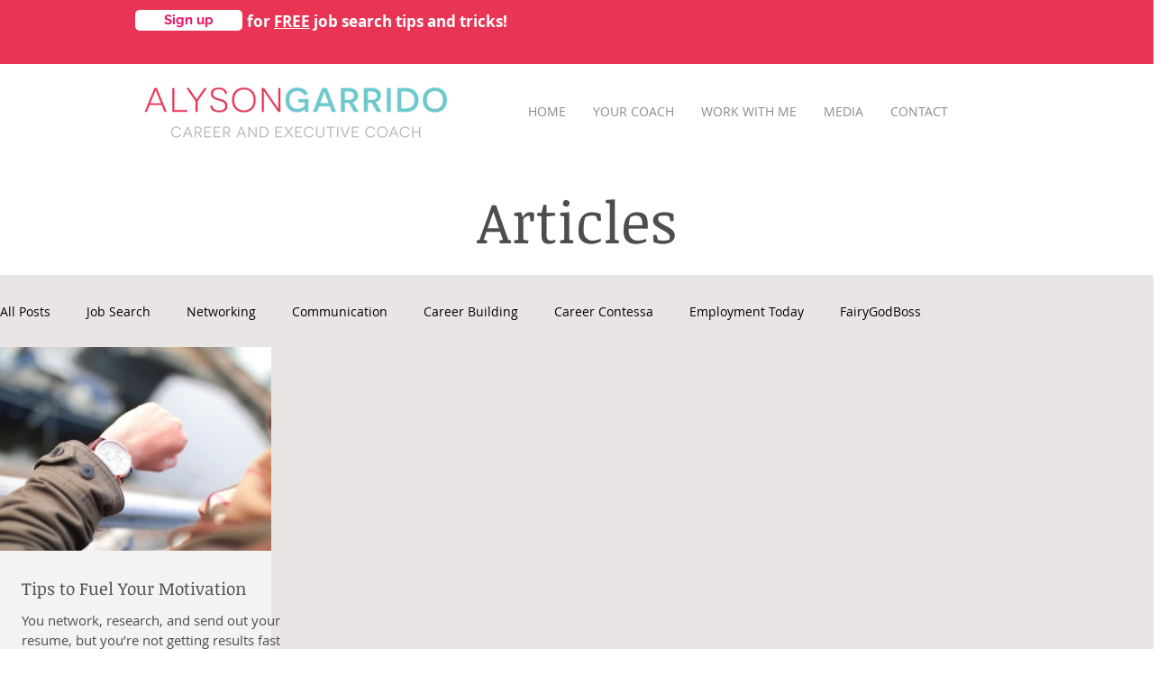

--- FILE ---
content_type: text/css; charset=utf-8
request_url: https://www.alysongarrido.com/_serverless/pro-gallery-css-v4-server/layoutCss?ver=2&id=pro-blog&items=0_890_593&container=371_1280_472.5_720&options=gallerySizeType:px%7CgallerySizePx:300%7CimageMargin:25%7CisRTL:false%7CgalleryLayout:2%7CtitlePlacement:SHOW_BELOW%7CcubeRatio:1.3333333333333333%7CisVertical:true%7CtextBoxHeight:240
body_size: -255
content:
#pro-gallery-pro-blog [data-hook="item-container"][data-idx="0"].gallery-item-container{opacity: 1 !important;display: block !important;transition: opacity .2s ease !important;top: 0px !important;left: 0px !important;right: auto !important;height: 466px !important;width: 301px !important;} #pro-gallery-pro-blog [data-hook="item-container"][data-idx="0"] .gallery-item-common-info-outer{height: 240px !important;} #pro-gallery-pro-blog [data-hook="item-container"][data-idx="0"] .gallery-item-common-info{height: 240px !important;width: 100% !important;} #pro-gallery-pro-blog [data-hook="item-container"][data-idx="0"] .gallery-item-wrapper{width: 301px !important;height: 226px !important;margin: 0 !important;} #pro-gallery-pro-blog [data-hook="item-container"][data-idx="0"] .gallery-item-content{width: 301px !important;height: 226px !important;margin: 0px 0px !important;opacity: 1 !important;} #pro-gallery-pro-blog [data-hook="item-container"][data-idx="0"] .gallery-item-hover{width: 301px !important;height: 226px !important;opacity: 1 !important;} #pro-gallery-pro-blog [data-hook="item-container"][data-idx="0"] .item-hover-flex-container{width: 301px !important;height: 226px !important;margin: 0px 0px !important;opacity: 1 !important;} #pro-gallery-pro-blog [data-hook="item-container"][data-idx="0"] .gallery-item-wrapper img{width: 100% !important;height: 100% !important;opacity: 1 !important;} #pro-gallery-pro-blog .pro-gallery-prerender{height:465.75px !important;}#pro-gallery-pro-blog {height:465.75px !important; width:1280px !important;}#pro-gallery-pro-blog .pro-gallery-margin-container {height:465.75px !important;}#pro-gallery-pro-blog .pro-gallery {height:465.75px !important; width:1280px !important;}#pro-gallery-pro-blog .pro-gallery-parent-container {height:465.75px !important; width:1305px !important;}